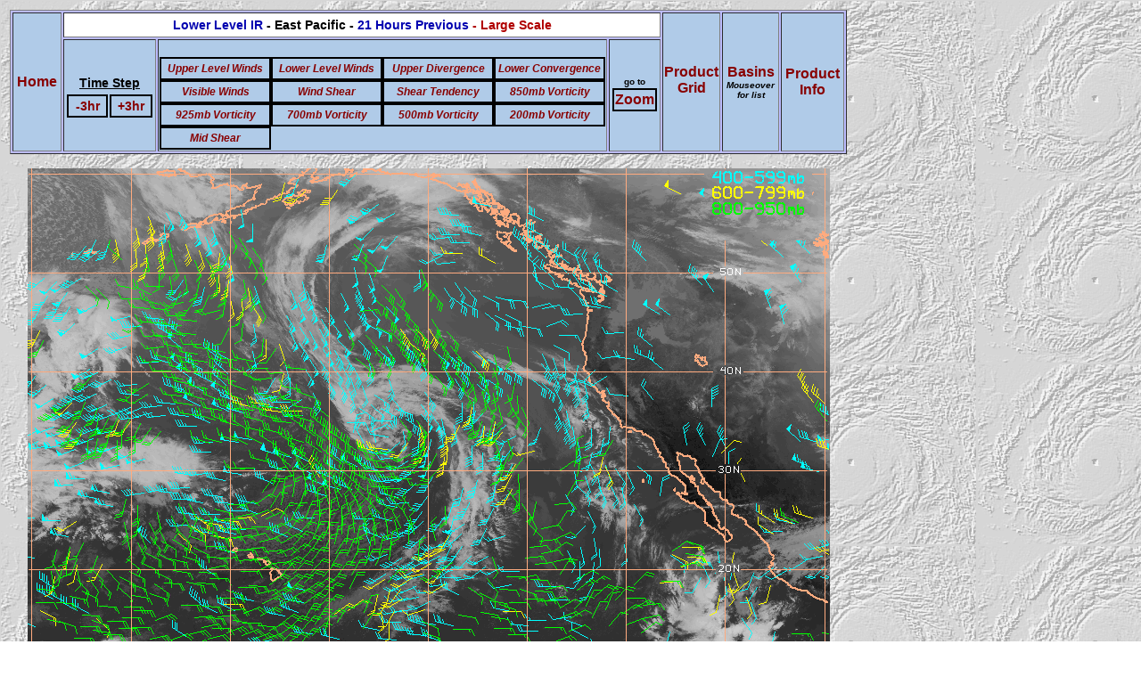

--- FILE ---
content_type: text/html; charset=UTF-8
request_url: https://tropic.ssec.wisc.edu/real-time/windmain.php?&basin=eastpac&sat=wg9&prod=ir&zoom=&time=-7
body_size: 1318
content:
<!DOCTYPE HTML PUBLIC "-//W3C//DTD HTML 4.01 Transitional//EN"
"https://www.w3.org/TR/html4/framset.dtd"> <html>
<head>
<title>East Pacific - Lower Level IR - 21 Hours Previous - Large Scale</title>
<META http-equiv="Content-Type" content="text/html;charset=utf-8" >

<link href="mainrt.css" rel="stylesheet" type="text/css" >


<script type="text/javascript" src="ddmenuwind.js"></script>
</head>
<BODY background="../gifs/flo4.gif.sharp.emboss4" link="#000000" vlink="#000000" text="#ffffff">

<TABLE border="0" width="800">
<tr align="center" valign="middle">
<td>

  <TABLE border="1" width="750" height="50" bgcolor="#bbbbff">
  <tr align="center" valign="middle">
  <td bgcolor="#B0CBE8" width="50" height="40" rowspan="2" colspan="1">
    <TABLE border="0" width="50">
    <tr align="center" valign="middle" >
      <td valign="top" width="50">
      <a class="style4a" HREF="https://tropic.ssec.wisc.edu/tropic.php">Home</A>
      </td>
    </tr>
    </TABLE>
  </td>
  <td bgcolor="#ffffff" width="650" height="10" rowspan="1" colspan="3">
    <TABLE border="0" width="650">
    <tr align="center" valign="middle">
    <td height="10">
      <b><span class="style5a">Lower Level IR</span></b>
      <b><span class="style5b">- East Pacific -</span></b>
      <b><span class="style5a">21 Hours Previous</span></b>
      <b><span class="style5c"> - Large Scale</span></b>
    </td>
    </td>
    </tr>
    </TABLE>
  </td>
  <td bgcolor="#B0CBE8" width="50" height="40" rowspan="2" colspan="1">
    <TABLE border="0" width="50">
    <tr align="center" valign="middle">
      <A class="style4a" href="windgridmain.php?&amp;basin=eastpac&amp;sat=wg9">Product<br>Grid</A>    </tr>
    </TABLE>
  </td>
  <td bgcolor="#B0CBE8" width="50" height="40" rowspan="2" colspan="1">
    <TABLE border="0" width="50">
    <tr align="center" valign="middle">
      <td height="40">
      <a class="style4a"><span onClick="return clickreturnvalue()" onMouseover="ddmenuwind(this, event, menu1, '150px', 'windmain.php?', 'ir','', '-7')" onMouseout="delayhidemenu()">Basins<br><font class="style6"><i>Mouseover for list</i></font></span></a>      </td>
    </tr>
    </TABLE>
  </td>
  <td bgcolor="#B0CBE8" width="50" height="40" rowspan="2" colspan="1">
    <TABLE border="0" width="50">
    <tr align="center" valign="middle">
      <td height="40">
      <A class="style4a" href="https://tropic.ssec.wisc.edu/misc/winds/info.winds.ir.html">Product<br>Info</A>      </td>
    </tr>
    </TABLE>
  </td>
  </tr>

  <tr align="center" valign="middle">
  <td bgcolor="#B0CBE8" width="100" height="40" rowspan="1" colspan="1">
    <TABLE border="0" width="100">
    <tr align="center" valign="middle">
      <td width="100" height="20" rowspan="1" colspan="2" class="style99">
      <a class="style4b"><u>Time Step</u></a></td> </tr>
    <tr align="center" valign="middle">
      <td width="50" height="20" rowspan="1" colspan="1" class="style99box">
      <b><a class="style1" href="https://tropic.ssec.wisc.edu/real-time/windmain.php?&amp;basin=eastpac&amp;sat=wg9&amp;prod=ir&amp;zoom=&amp;time=-8">-3hr</a></b></td>
      <td width="50" height="20" rowspan="1" colspan="1" class="style99box">
      <b><a class="style1" href="https://tropic.ssec.wisc.edu/real-time/windmain.php?&amp;basin=eastpac&amp;sat=wg9&amp;prod=ir&amp;zoom=&amp;time=-6">+3hr</a></b></td>
    </tr>
    </TABLE>
  </td>

  <td bgcolor="#B0CBE8" width="500" height="40" rowspan="1" colspan="1">
    <TABLE border="0" width="500" cellspacing="0">
    <tr align="center" valign="middle">
      <td width="80" height="20" rowspan="1" colspan="1" class="style99box">
      <b><span class="style3a"><A class="style3a" href="windmain.php?&amp;basin=eastpac&amp;sat=wg9&amp;prod=wvir&amp;zoom=&amp;time=-7">Upper Level Winds</A></span></b></td>
      <td width="80" height="20" rowspan="1" colspan="1" class="style99box">
      <b><span class="style3a"><A class="style3a" href="windmain.php?&amp;basin=eastpac&amp;sat=wg9&amp;prod=ir&amp;zoom=&amp;time=-7">Lower Level Winds</a></span></b></td>
      <td width="80" height="20" rowspan="1" colspan="1" class="style99box">
      <b><span class="style3a"><A class="style3a" href="windmain.php?&amp;basin=eastpac&amp;sat=wg9&amp;prod=dvg&amp;zoom=&amp;time=-7">Upper Divergence</a></span></b></td>
      <td width="80" height="20" rowspan="1" colspan="1" class="style99box">
      <b><span class="style3a"><A class="style3a" href="windmain.php?&amp;basin=eastpac&amp;sat=wg9&amp;prod=conv&amp;zoom=&amp;time=-7">Lower Convergence</a></span></b></td>
    </tr>
    <tr align="center" valign="middle">
      <td width="80" height="20" rowspan="1" colspan="1" class="style99box">
      <b><span class="style3a"><A class="style3a" href="windmain.php?&amp;basin=eastpac&amp;sat=wg9&amp;prod=vis&amp;zoom=&amp;time=-7">Visible Winds</a></span></b></td>
      <td width="80" height="20" rowspan="1" colspan="1" class="style99box">
      <b><span class="style3a"><A class="style3a" href="windmain.php?&amp;basin=eastpac&amp;sat=wg9&amp;prod=shr&amp;zoom=&amp;time=-7">Wind Shear</a></span></b></td>
      <td width="80" height="20" rowspan="1" colspan="1" class="style99box">
      <b><span class="style3a"><A class="style3a" href="windmain.php?&amp;basin=eastpac&amp;sat=wg9&amp;prod=sht&amp;zoom=&amp;time=-7">Shear Tendency</a></span></b></td>
      <td width="80" height="20" rowspan="1" colspan="1" class="style99box">
      <b><span class="style3a"><A class="style3a" href="windmain.php?&amp;basin=eastpac&amp;sat=wg9&amp;prod=vor&amp;zoom=&amp;time=-7">850mb Vorticity</a></span></b></td>
    </tr>
      <tr align="center" valign="middle"><td width="80" height="20" rowspan="1" colspan="1" class="style99box"> <span class="style3a"><A class="style3a" href="windmain.php?&amp;basin=eastpac&amp;sat=wg9&amp;prod=vor5&amp;zoom=&amp;time=-7">925mb Vorticity</a></span></td><td width="80" height="20" rowspan="1" colspan="1" class="style99box"> <span class="style3a"><A class="style3a" href="windmain.php?&amp;basin=eastpac&amp;sat=wg9&amp;prod=vor3&amp;zoom=&amp;time=-7">700mb Vorticity</a></span></td><td width="80" height="20" rowspan="1" colspan="1" class="style99box"> <span class="style3a"><A class="style3a" href="windmain.php?&amp;basin=eastpac&amp;sat=wg9&amp;prod=vor2&amp;zoom=&amp;time=-7">500mb Vorticity</a></span></td><td width="80" height="20" rowspan="1" colspan="1" class="style99box"> <span class="style3a"><A class="style3a" href="windmain.php?&amp;basin=eastpac&amp;sat=wg9&amp;prod=vor1&amp;zoom=&amp;time=-7">200mb Vorticity</a></span></td><br></tr><tr align="center" valign="middle"><td width="80" height="20" rowspan="1" colspan="1" class="style99box"> <span class="style3a"><A class="style3a" href="windmain.php?&amp;basin=eastpac&amp;sat=wg9&amp;prod=midshr&amp;zoom=&amp;time=-7">Mid Shear</a></span></td></tr>    </TABLE>
  </td>

  <td bgcolor="#B0CBE8" width="50" height="20" rowspan="1" colspan="1">
    <TABLE border="0" width="50">
    <tr align="center" valign="middle">
      <span class="style6">go to</span>
      <td height="20" class="style99box"><span><A class="style4a" href="windmain.php?&amp;basin=eastpac&amp;sat=wg9&amp;prod=ir&amp;zoom=Z&amp;time=-7">Zoom</a></td></span>    </tr>
    </TABLE>
  </td>

  </tr>
  </TABLE>

  <CENTER>
  <P>
  <img border="0" src="eastpac/winds/wg9ir-7.GIF" alt="">

    </CENTER>

  <span class="style3b">Address of direct link for this product :</span><A class="style3c2" HREF="https://tropic.ssec.wisc.edu/real-time/eastpac/winds/wg9ir-7.GIF">https://tropic.ssec.wisc.edu/real-time/eastpac/winds/wg9ir-7.GIF</A><P>
</td>
</tr>
</TABLE>

<p>
</p>
</BODY>
</html>


--- FILE ---
content_type: text/css
request_url: https://tropic.ssec.wisc.edu/real-time/mainrt.css
body_size: 675
content:
<!--
.style1 {
        color: #880000;
        font-family: Helvetica, sans-serif;
        font-weight: bold;
        font-size: 14px;
	text-decoration: none;
	display: block;
	width: 100%;
}
	a.style1:hover    {color: red;}
	a.style1:hover    {background-color: white;}

.style1a {
        color: #888888;
        font-family: Helvetica, sans-serif;
        font-weight: bold;
        font-size: 14px;
        text-decoration: none;
}
.style1b {
        color: #000088;
        font-family: Helvetica, sans-serif;
        font-weight: bold;
        font-size: 16px;
	text-decoration: none;
}
.style1c {
        color: #000000;
        font-family: Helvetica, sans-serif;
        font-weight: bold;
        font-size: 14px;
        text-decoration: none;
        font-style: italic;
}
	a.style1c:hover    {background-color: white;}

.style2 {
        color: #000000;
	font-family: Arial, Helvetica, sans-serif;
	font-weight: bold;
	text-decoration: none;
}
	a.style2:hover    {color: red;}
.style3a {
        color: #880000;
	font-family: Helvetica, sans-serif;
	font-weight: bold;
        font-size: 12px;
	text-decoration: none;
        font-style: italic;
	display: block;
	width: 100%;
}
	a.style3a:hover    {color: red;}
	a.style3a:hover    {background-color: white;}
.style3a2 {
        color: #333333;
	font-family: Helvetica, sans-serif;
	font-weight: bold;
        font-size: 10px;
	text-decoration: none;
        font-style: italic;
	display: block;
	width: 100%;
}
	a.style3a2:hover    {background-color: white;}
.style3b {
        color: #000000;
	font-family: Helvetica, sans-serif;
	font-weight: bold;
        font-size: 12px;
	text-decoration: none;
}
.style3c {
        color: #000000;
	font-family: Helvetica, sans-serif;
	font-weight: bold;
        font-size: 12px;
	text-decoration: none;
        font-style: italic;
}
	a.style3c:hover    {color: red;}
	a.style3c:hover    {background-color: #B0CBE8;}
.style3c2 {
        color: #000000;
	font-family: Helvetica, sans-serif;
	font-weight: bold;
        font-size: 12px;
	text-decoration: none;
        font-style: italic;
}
	a.style3c2:hover    {color: red;}
.style4a {
        color: #880000;
	font-family: Helvetica, sans-serif;
	font-weight: bold;
        font-size: 16px;
	text-decoration: none;
	display: block;
	width: 100%;
	padding-top: 1px;
	padding-bottom: 1px;
}
	a.style4a:hover    {color: red;}
	a.style4a:hover    {background-color: white;}

.style4a2 {
        color: #880000;
	font-family: Helvetica, sans-serif;
	font-weight: bold;
        font-size: 16px;
	text-decoration: none;
	display: block;
	width: 100%;
}
	a.style4a2:hover    {color: red;}
	a.style4a2:hover    {background-color: white;}

.style4a3 {
        color: #888888;
	font-family: Helvetica, sans-serif;
	font-weight: bold;
        font-size: 16px;
	text-decoration: none;
	display: block;
	width: 100%;
}
.style4b {
        color: #000000;
	font-family: Helvetica, sans-serif;
	font-weight: bold;
        font-size: 14px;
	text-decoration: none;
}
.style5a {
        color: #0000b0;
	font-family: Helvetica, sans-serif;
	font-weight: bold;
        font-size: 14px;
	text-decoration: none;
}
.style5b {
        color: #000000;
	font-family: Helvetica, sans-serif;
	font-weight: bold;
        font-size: 14px;
	text-decoration: none;
}
.style5c {
        color: #b00000;
	font-family: Helvetica, sans-serif;
	font-weight: bold;
        font-size: 14px;
	text-decoration: none;
}
.style6 {
	color: #000000;
	font-family: Helvetica, sans-serif;
	font-weight: bold;
      	font-size: 10px;
	text-decoration: none;
}
.style7 {
	color: #880000;
	font-size: 14px;
	font-weight: bold;
	font-family: Helvetica, sans-serif;
	text-decoration: none;
}
	a.style7:hover    {color: red;}

.style8 {
	color: #000000;
	font-family: Helvetica, sans-serif;
	font-weight: normal;
      	font-size: 14px;
	text-decoration: none;
        font-style: italic;
}
.style9 {
	color: #333333;
	font-size: 10px;
	font-family: Helvetica, sans-serif;
	text-decoration: none;
}
.style9a {
	color: #3333dd;
	font-size: 10px;
	font-family: Helvetica, sans-serif;
	text-decoration: none;
}
.style9b {
	color: #333333;
	font-size: 12px;
	font-family: Helvetica, sans-serif;
	text-decoration: none;
}
.style99 {
}

.style99box {
        border: 2px outset black;
}
	td.style99box:hover    {background-color: white;}

.style99box2 {
        border: 2px outset black;
        padding: 10px 1px;
}
	td.style99box2:hover    {background-color: white;}

.style99b {
        border-bottom: 1px solid #888888;
}
.style99br {
        border-bottom: 1px solid #888888;
        border-right: 1px solid #888888;
}
.style99t {
        border-top: 1px solid #888888;
}
.style99tr {
        border-top: 1px solid #888888;
        border-right: 1px solid #888888;
}
.style99r {
        border-right: 1px solid #888888;
}
.style99l {
        border-left: 1px solid #888888;
}
	td.style99l:hover    {background-color: white;}
-->

#dropmenudiv{
position:absolute;
border:2px solid black;
font:bold 16px Verdana;
line-height:18px;
z-index:100;
}
                                                                                                                                               
#dropmenudiv a{
width: 100%;
display: block;
text-indent: 1px;
text-align: center;
color: black;
text-decoration: none;
background-color: #eeeeff;
}
 
#dropmenudiv a:hover{ /*hover background color*/
background-color: #5555ff;
color: white;
}


--- FILE ---
content_type: application/javascript
request_url: https://tropic.ssec.wisc.edu/real-time/ddmenuwind.js
body_size: 1666
content:
/***********************************************
* AnyLink Drop Down Menu- © Dynamic Drive (www.dynamicdrive.com)
* This notice MUST stay intact for legal use
* Visit http://www.dynamicdrive.com/ for full source code
***********************************************/

//Contents for menu 1
var menu1=new Array()

var xxx=-55

var disappeardelay=250 //menu disappear speed onMouseout (in miliseconds)
var hidemenu_onclick="yes" //hide menu when user clicks within menu?

/////No further editting needed

var ie4=document.all
var ns6=document.getElementById&&!document.all

if (ie4||ns6)
//document.write('<div id="dropmenudiv" style="visibility:hidden;width:'+menuwidth+';background-color:'+menubgcolor+'" onMouseover="clearhidemenu()" onMouseout="dynamichide(event)"></div>')
document.write('<div id="dropmenudiv" style="visibility:hidden'+'" onMouseover="clearhidemenu()" onMouseout="dynamichide(event)"></div>')

function getposOffset(what, offsettype){
var totaloffset=(offsettype=="left")? what.offsetLeft : what.offsetTop;
var parentEl=what.offsetParent;
while (parentEl!=null){
totaloffset=(offsettype=="left")? totaloffset+parentEl.offsetLeft : totaloffset+parentEl.offsetTop;
parentEl=parentEl.offsetParent;
}
return totaloffset;
}


function showhide(obj, e, visible, hidden, menuwidth){
if (ie4||ns6)
dropmenuobj.style.left=dropmenuobj.style.top=-500
if (menuwidth!=""){
dropmenuobj.widthobj=dropmenuobj.style
dropmenuobj.widthobj.width=menuwidth
}
if (e.type=="click" && obj.visibility==hidden || e.type=="mouseover")
obj.visibility=visible
else if (e.type=="click")
obj.visibility=hidden
}

function iecompattest(){
return (document.compatMode && document.compatMode!="BackCompat")? document.documentElement : document.body
}

function clearbrowseredge(obj, whichedge){
var edgeoffset=0
if (whichedge=="rightedge"){
var windowedge=ie4 && !window.opera? iecompattest().scrollLeft+iecompattest().clientWidth-15 : window.pageXOffset+window.innerWidth-15
dropmenuobj.contentmeasure=dropmenuobj.offsetWidth
if (windowedge-dropmenuobj.x < dropmenuobj.contentmeasure)
edgeoffset=dropmenuobj.contentmeasure-obj.offsetWidth
}
else{
var windowedge=ie4 && !window.opera? iecompattest().scrollTop+iecompattest().clientHeight-15 : window.pageYOffset+window.innerHeight-18
dropmenuobj.contentmeasure=dropmenuobj.offsetHeight
if (windowedge-dropmenuobj.y < dropmenuobj.contentmeasure)
edgeoffset=dropmenuobj.contentmeasure+obj.offsetHeight
}
return edgeoffset
}

function populatemenu(what){
if (ie4||ns6)
dropmenuobj.innerHTML=what.join("")
}


function ddmenuwind(obj, e, menucontents, menuwidth, prefix, prodval, zoomval, timeval){
var dummy="<a class=\"style1\" href="
menu1[0]=dummy.concat(prefix,"&basin=atlantic","&sat=wg8","&prod=",prodval,"&zoom=",zoomval,"&time=",timeval,">North Atlantic</a>")

if (prodval=="vor5") {
menu1[1]="<a class=\"style8\">East Atlantic</a>"
} else {
menu1[1]=dummy.concat(prefix,"&basin=eastpac","&sat=wg9","&prod=",prodval,"&zoom=",zoomval,"&time=",timeval,">East Pacific</a>")
}

//if (prodval=="vor5"||prodval=="vor3"||prodval=="vor2"||prodval=="vor1"||prodval=="midshr") {
if (prodval=="vor5") {
menu1[2]="<a class=\"style8\">West Pacific</a>"
} else {
menu1[2]=dummy.concat(prefix,"&basin=westpac","&sat=wgms","&prod=",prodval,"&zoom=",zoomval,"&time=",timeval,">West Pacific</a>")
}

if (prodval=="vor5") {
menu1[3]="<a class=\"style8\">Indian Ocean</a>"
} else {
menu1[3]=dummy.concat(prefix,"&basin=indian","&sat=wm5","&prod=",prodval,"&zoom=",zoomval,"&time=",timeval,">Indian Ocean</a>")
}

if (zoomval=="Z"||prodval=="vor3"||prodval=="vor2"||prodval=="vor1"||prodval=="midshr") {
menu1[4]="<a class=\"style8\">East Atlantic</a>"
} else {
menu1[4]=dummy.concat(prefix,"&basin=europe","&sat=wm7","&prod=",prodval,"&zoom=",zoomval,"&time=",timeval,">East Atlantic</a>")
}

//if (prodval=="vor5"||prodval=="vor3"||prodval=="vor2"||prodval=="vor1"||prodval=="midshr") {
if (prodval=="vor5") {
menu1[5]="<a class=\"style8\">West Australia</a>"
} else {
menu1[5]=dummy.concat(prefix,"&basin=austwest","&sat=wgms","&prod=",prodval,"&zoom=",zoomval,"&time=",timeval,">West Australia</a>")
}

//if (prodval=="vor5"||prodval=="vor3"||prodval=="vor2"||prodval=="vor1"||prodval=="midshr") {
if (prodval=="vor5") {
menu1[6]="<a class=\"style8\">East Australia</a>"
} else {
menu1[6]=dummy.concat(prefix,"&basin=austeast","&sat=wgms","&prod=",prodval,"&zoom=",zoomval,"&time=",timeval,">East Australia</a>")
}

if (prodval=="vor5"||prodval=="vor3"||prodval=="vor2"||prodval=="vor1"||prodval=="midshr") {
menu1[7]="<a class=\"style8\">SE Pacific</a>"
} else {
menu1[7]=dummy.concat(prefix,"&basin=seastpac","&sat=wg10s","&prod=",prodval,"&zoom=",zoomval,"&time=",timeval,">SE Pacific</a>")
}

if (zoomval=="Z"||prodval=="vor5"||prodval=="vor3"||prodval=="vor2"||prodval=="vor1"||prodval=="midshr") {
menu1[8]="<a class=\"style8\">Combo Atl/Pac</a>"
} else {
menu1[8]=dummy.concat(prefix,"&basin=atlpac","&sat=wg810","&prod=",prodval,"&zoom=",zoomval,"&time=",timeval,">Combo Atl/Pac</a>")
}

if (window.event) event.cancelBubble=true
else if (e.stopPropagation) e.stopPropagation()
clearhidemenu()
dropmenuobj=document.getElementById? document.getElementById("dropmenudiv") : dropmenudiv
populatemenu(menucontents)

if (ie4||ns6){
showhide(dropmenuobj.style, e, "visible", "hidden", menuwidth)
dropmenuobj.x=getposOffset(obj, "left")
dropmenuobj.y=getposOffset(obj, "top")
//dropmenuobj.style.left=dropmenuobj.x-clearbrowseredge(obj, "rightedge")+xxx+"px"
//dropmenuobj.style.top=dropmenuobj.y-clearbrowseredge(obj, "bottomedge")+obj.offsetHeight+"px"
dropmenuobj.style.left=dropmenuobj.x+xxx+"px"
dropmenuobj.style.top=dropmenuobj.y+obj.offsetHeight+"px"
}

return clickreturnvalue()
}

function clickreturnvalue(){
if (ie4||ns6) return false
else return true
}

function contains_ns6(a, b) {
while (b.parentNode)
if ((b = b.parentNode) == a)
return true;
return false;
}

function dynamichide(e){
if (ie4&&!dropmenuobj.contains(e.toElement))
delayhidemenu()
else if (ns6&&e.currentTarget!= e.relatedTarget&& !contains_ns6(e.currentTarget, e.relatedTarget))
delayhidemenu()
}

function hidemenu(e){
if (typeof dropmenuobj!="undefined"){
if (ie4||ns6)
dropmenuobj.style.visibility="hidden"
}
}

function delayhidemenu(){
if (ie4||ns6)
delayhide=setTimeout("hidemenu()",disappeardelay)
}

function clearhidemenu(){
if (typeof delayhide!="undefined")
clearTimeout(delayhide)
}

if (hidemenu_onclick=="yes")
document.onclick=hidemenu
